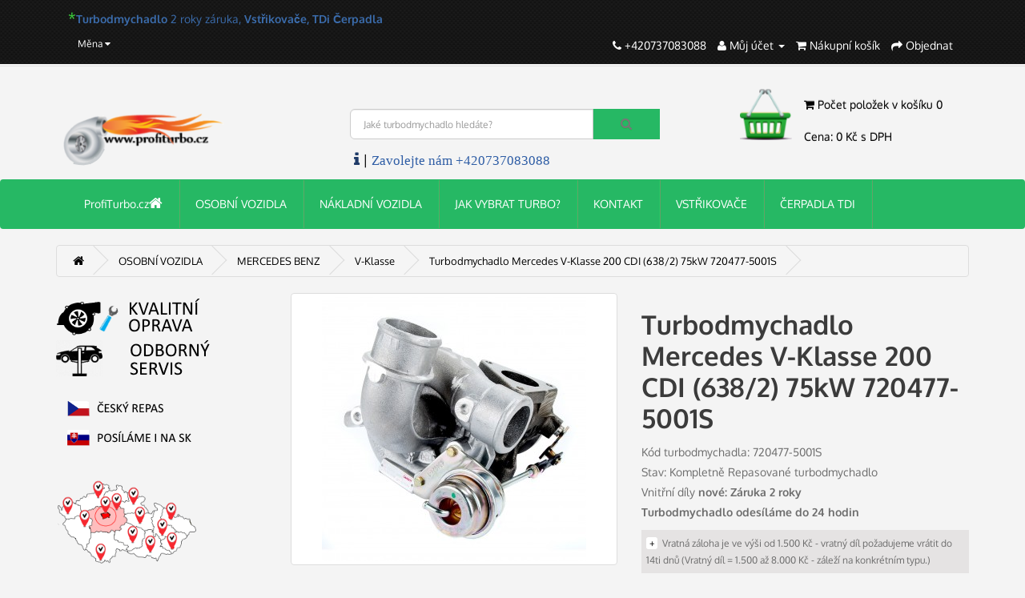

--- FILE ---
content_type: text/html; charset=utf-8
request_url: https://profiturbo.cz/Repasovane-turbodmychadlo/Mercedes-Benz/V-Klasse/Turbodmychadlo-Mercedes-V-Klasse-200-CDI-720477-5001S
body_size: 16340
content:
<!DOCTYPE html>
<!--[if IE]><![endif]-->
<!--[if IE 8 ]><html dir="ltr" lang="cs" class="ie8"><![endif]-->
<!--[if IE 9 ]><html dir="ltr" lang="cs" class="ie9"><![endif]-->
<!--[if (gt IE 9)|!(IE)]><!-->
<html dir="ltr" lang="cs">
<!--<![endif]-->
<head>
<meta charset="UTF-8" />
<meta name="viewport" content="width=device-width, initial-scale=1">
<link rel="manifest" href="/manifest.json">
<meta name="theme-color" content="#2E5DA5">
<meta name="google-site-verification" content="Wt6IiqDbpMohdPGZ63x5KGZ7r1LpR5L2zeCJJSQ3fJ4" />
<!-- Google Tag Manager -->
<script>(function(w,d,s,l,i){w[l]=w[l]||[];w[l].push({'gtm.start':
new Date().getTime(),event:'gtm.js'});var f=d.getElementsByTagName(s)[0],
j=d.createElement(s),dl=l!='dataLayer'?'&l='+l:'';j.async=true;j.src=
'https://www.googletagmanager.com/gtm.js?id='+i+dl;f.parentNode.insertBefore(j,f);
})(window,document,'script','dataLayer','GTM-KC283H');</script>
<!-- End Google Tag Manager -->
<title>Turbodmychadlo Mercedes V-Klasse 200 CDI (638/2) 720477-5001S | Turbodmychadlo</title>
<base href="https://profiturbo.cz/" />
<meta name="description" content="Turbodmychadlo Mercedes V-Klasse 200 CDI (638/2) 720477-5001S. Turbodmychadlo po celkové opravě. Obal turbodmychadla je opískován a vnitřní díly nahrazeny novým originálním dílem. " />
<meta name="keywords" content= "Turbodmychadlo Mercedes V-Klasse 200 CDI (638/2) 720477-5001S" />
<meta http-equiv="X-UA-Compatible" content="IE=edge">
<link href="https://profiturbo.cz/favicon.ico" rel="icon" />
<link href="https://profiturbo.cz/Turbodmychadlo-Mercedes-V-Klasse-200-CDI-720477-5001S" rel="canonical" />
<script src="catalog/view/javascript/jquery/jquery-2.1.1.min.js" type="text/javascript"></script>
<link href="catalog/view/javascript/bootstrap/css/bootstrap.min.css" rel="stylesheet" media="screen" />
<script src="catalog/view/javascript/bootstrap/js/bootstrap.min.js" type="text/javascript"></script>
<link href="catalog/view/javascript/font-awesome/css/font-awesome.min.css" rel="stylesheet" type="text/css" />
<link href="//fonts.googleapis.com/css?family=Open+Sans:400,400i,300,700" rel="stylesheet" type="text/css" />
<link href="catalog/view/theme/default/stylesheet/stylesheet.css" rel="stylesheet">
<link href='https://fonts.googleapis.com/css?family=Oxygen|Helvetika&subset=latin,latin-ext' rel='stylesheet' type='text/css'>
<link rel="stylesheet" href="leftbar/css/font-awesome.min.css">
<link rel="stylesheet" href="leftbar/css/style.min.css">
<link rel="apple-touch-icon" href="/apple-touch-icon.png">
<link href="catalog/view/javascript/jquery/owl-carousel/owl.carousel.css" type="text/css" rel="stylesheet" media="screen" />
<link href="catalog/view/javascript/jquery/magnific/magnific-popup.css" type="text/css" rel="stylesheet" media="screen" />
<link href="catalog/view/javascript/jquery/datetimepicker/bootstrap-datetimepicker.min.css" type="text/css" rel="stylesheet" media="screen" />
<script src="catalog/view/javascript/common.js" type="text/javascript"></script>
<script src="catalog/view/javascript/jquery/owl-carousel/owl.carousel.min.js" type="text/javascript"></script>
<script src="catalog/view/javascript/jquery/magnific/jquery.magnific-popup.min.js" type="text/javascript"></script>
<script src="catalog/view/javascript/jquery/datetimepicker/moment.js" type="text/javascript"></script>
<script src="catalog/view/javascript/jquery/datetimepicker/bootstrap-datetimepicker.min.js" type="text/javascript"></script>
<script src="https://www.google.com/recaptcha/api.js" type="text/javascript"></script>
<!-- Global site tag (gtag.js) - Google Analytics -->
<script async src="https://www.googletagmanager.com/gtag/js?id=G-7TXTJTGQ6L"></script>
<script>
  window.dataLayer = window.dataLayer || [];
  function gtag(){dataLayer.push(arguments);}
  gtag('js', new Date());

  gtag('config', 'G-7TXTJTGQ6L');
</script>

<!-- Smartsupp Live Chat script -->
<script type="text/javascript">
var _smartsupp = _smartsupp || {};
_smartsupp.key = '954136f8b75677a2d2c7936449499c608acc0bc1';
window.smartsupp||(function(d) {
  var s,c,o=smartsupp=function(){ o._.push(arguments)};o._=[];
  s=d.getElementsByTagName('script')[0];c=d.createElement('script');
  c.type='text/javascript';c.charset='utf-8';c.async=true;
  c.src='https://www.smartsuppchat.com/loader.js?';s.parentNode.insertBefore(c,s);
})(document);
</script>


</head>
<body class="product-product-1180">
<nav id="top">
		<div class="specheadwhite">
  <div class="container">
  <div class='inpruh'><span class='blink'>*</span><strong>Turbodmychadlo</strong> 2 roky záruka, <strong>Vstřikovače, TDi Čerpadla</strong></div> 
    <div class="pull-left">
<form action="https://profiturbo.cz/index.php?route=common/currency/currency" method="post" enctype="multipart/form-data" id="currency">
  <div class="btn-group">
    <button class="btn btn-link dropdown-toggle" data-toggle="dropdown">
                        <span class="hidden-xs hidden-sm hidden-md">Měna</span> <i class="fa fa-caret-down"></i></button>
    <ul class="dropdown-menu">
                  <li><button class="currency-select btn btn-link btn-block" type="button" name="CZK"> Česká koruna</button></li>
                        <li><button class="currency-select btn btn-link btn-block" type="button" name="EUR">€ Euro</button></li>
                </ul>
  </div>
  <input type="hidden" name="code" value="" />
  <input type="hidden" name="redirect" value="https://profiturbo.cz/Repasovane-turbodmychadlo/Mercedes-Benz/V-Klasse/Turbodmychadlo-Mercedes-V-Klasse-200-CDI-720477-5001S" />
</form>
</div>
        <div id="top-links" class="nav pull-right">
      <ul class="list-inline">
        <li><a href="https://profiturbo.cz/index.php?route=information/contact"><i class="fa fa-phone"></i></a> <span class="hidden-xs hidden-sm hidden-md">+420737083088</span></li>
        <li class="dropdown"><a href="https://profiturbo.cz/index.php?route=account/account" title="Můj účet" class="dropdown-toggle" data-toggle="dropdown"><i class="fa fa-user"></i> <span class="hidden-xs hidden-sm hidden-md">Můj účet</span> <span class="caret"></span></a>
          <ul class="dropdown-menu dropdown-menu-right">
                        <li><a href="https://profiturbo.cz/index.php?route=account/register">Zaregistrovat se</a></li>
            <li><a href="https://profiturbo.cz/index.php?route=account/login">Přihlásit se</a></li>
                      </ul>
        </li>
        <li><a href="https://profiturbo.cz/index.php?route=checkout/cart" title="Nákupní košík"><i class="fa fa-shopping-cart"></i> <span class="hidden-xs hidden-sm hidden-md">Nákupní košík</span></a></li>
        <li><a href="https://profiturbo.cz/index.php?route=checkout/checkout" title="Objednat"><i class="fa fa-share"></i> <span class="hidden-xs hidden-sm hidden-md">Objednat</span></a></li>
      </ul>
    </div>
  </div>
  </div>
	
            </div> 
	       
</nav>
											
<header>
  <div class="container">
    <div class="row">
      <div class="col-sm-4">
        <div id="logo">
                    <a href="https://profiturbo.cz/"><img src="https://profiturbo.cz/image/catalog/logoiturbo (1).png" title="profiturbo.cz" alt="profiturbo.cz" class="img-responsive" /></a>
                  </div>
      </div>
       <div class="col-sm-5"><div id="search" class="input-group">
  <input type="text" name="search" value="" placeholder="Jaké turbodmychadlo hledáte?" class="form-control input-lg" />
  <span class="input-group-btn">
    <button type="button" class="btn btn-default btn-lg"><i class="fa fa-search"></i></button>
  </span>
</div><div class="calltop"> <a href="tel:+420737083088"><i class="fa fa-info" style="font-size:20px;color:#1f3b68"></i> | <font face="verdana" color="#2e5da5">Zavolejte nám +420737083088</font></a></div>
      </div>
      <div class="col-sm-3"><div id="cart" class="btn-group btn-block">
  <button type="button" data-toggle="dropdown" data-loading-text="Načítám..." class="btn btn-inverse btn-block btn-lg dropdown-toggle"><i class="fa fa-shopping-cart"></i> <span id="cart-total">Počet položek v košíku 0<br><br>Cena: 0 Kč s DPH</span></button>
  <ul class="dropdown-menu pull-right">
        <li>
      <p class="text-center">Žádné turbo v košíku nemáte!</p>
    </li>
      </ul>
</div>
</div>
    </div>
  </div>
</header>

								<!--
				/**
					*Ajax advanced search starts
					*/
				-->
				<script type="text/javascript" language="javascript"><!--
					// Ajax advanced search starts
					$(document).ready(function(){
					var afaxAdvancedSearch = $('#search input[name="search"]');
						var customAutocomplete = null , allRequest = null;
						afaxAdvancedSearch.autocomplete({
							delay: 500,
							responsea : function (items){
								if(typeof this.items=='undefined'){
									this.items = new Array();
								}
								if (items.length) {
									for (i = 0; i < items.length; i++) {
										this.items[items[i]['value']] = items[i];
									}
								}
								var html='';
								if(items.length){
									$.each(items,function(key,item){
										if(item.product_id!=0){
										html += '<li data-value="' + item['value'] + '"><a href="#">';
										html += '<div class="ajaxadvance">';
										html += '<div class="image">';
											if(item.image){
											html += '<img title="'+item.name+'" src="'+item.image+'"/>';
											}
											html += '</div>';
											html += '<div class="content">';
											html += 	'<h4 class="name">'+item.label+'</h4>';
											if(item.model){
											html += 	'<div class="model">';
											html +=		'Model : '+ item.model;
											html +=		'</div>';
											}
											if(item.manufacturer){
											html += 	'<div class="manufacturer">';
											html +=		'Manufacturer : '+ item.manufacturer;
											html +=		'</div>';
											}
											if(item.price){
											html += 	'<div class="price"> Price : ';
												if (!item.special) {
											html +=			 item.price;
												} else {
											html +=			'<span class="price-old">'+ item.price +'</span> <span class="price-new">'+ item.special +'</span>';
												}
											html +=		'</div>';
											}
											if(item.stock_status){
											html += 	'<div class="stock_status">';
											html +=		'Stock status : '+ item.stock_status;
											html +=		'</div>';
											}
											if(item.quantity){
											html += 	'<div class="quantity">';
											html +=		'Quantity : '+ item.quantity;
											html +=		'</div>';
											}
											if (item.rating) {
											html +=		'<div class="ratings"> Rating :';
											for (var i = 1; i <= 5; i++) {
											if (item.rating < i) {
												html +=		'<span class="fa fa-stack"><i class="fa fa-star-o fa-stack-1x"></i></span>';
											} else {
												html +=		'<span class="fa fa-stack"><i class="fa fa-star fa-stack-1x"></i><i class="fa fa-star-o fa-stack-1x"></i></span>';
											}
											}
											html +=		'</div>';
											}
											if(item.allresults){
											html += '<div class="allresults">'+ allRequest.trim()+'</div>';
											}
											html +='</div>';
											html += '</div></a></li>'
										}
									});
								}
								
								if (html) {
									afaxAdvancedSearch.siblings('ul.dropdown-menu').show();
								} else {
									afaxAdvancedSearch.siblings('ul.dropdown-menu').hide();
								}

								$(afaxAdvancedSearch).siblings('ul.dropdown-menu').html(html);
							},
							source: function(request, response) {
							customAutocomplete = this;
							if(request.trim().length >= 1) {
								allRequest = request;
								$.ajax({
									url: 'index.php?route=common/header/ajaxLiveSearch&filter_name=' +  encodeURIComponent(request.split('')),
									dataType : 'json',
									success : function(json) {
										customAutocomplete.responsea($.map(json, function(item) {
											return {
												label: item.name,
												name: item.name1,
												value: item.product_id,
												model: item.model,
												stock_status: item.stock_status,												
												quantity: item.quantity,
												// seo friendly starts
												url: item.url,
												// seo friendly ends
												image: item.image,
												manufacturer: item.manufacturer,
												price: item.price,
												special: item.special,
												category: item.category,
												rating: item.rating,
												allresults: item.allresults,
												reviews: item.reviews,
											}
										}));
									}
								});
								}
							},
							select : function (ui){
								return false;
							},
							selecta: function(ui) {
								if(ui.value){
									//location = 'index.php?route=product/product/&product_id='+ui.value;
									location = ui.url.replace('&amp;','&');
								}else{
								$('#search input[name=\'search\']').parent().find('button').trigger('click');
								}
								return false;
							},
							focus: function(event, ui) {
								return false;
							}
						});

						afaxAdvancedSearch.siblings('ul.dropdown-menu').delegate('a', 'click', function(){
							value = $(this).parent().attr('data-value');
							if (value && customAutocomplete.items[value]) {
								customAutocomplete.selecta(customAutocomplete.items[value]);
							}else{
								customAutocomplete.selecta(0);
							}
						});
					});
					//Ajax advanced search ends
				//--></script>
				<style>
				#search .dropdown-menu {z-index: 666 !important; background: #fff; width: 100%;}
				#search .dropdown-menu h3, #search .dropdown-menu h4 {color: #444; }
				#search .dropdown-menu li:hover h3, #search .dropdown-menu li:hover h4 {color: #fff; }
				#search .dropdown-menu li:nth-child(even){background: #FFFFFF;  border: 1px solid #dbdee1;}
				#search .dropdown-menu li:nth-child(odd){background: #E4EEF7;  border: 1px solid #fff;}
				/*<!-- 26-01-2014 starts -->*/
								/** result area hover starts */
								/** result area hover ends */
				/** result area heading starts */
												/** result area heading ends */
				/** result area model starts */
												/** result area model ends */
				/** result area manufacturer starts */
												/** result area manufacturer ends */
				/** result area price starts */
												/** result area price ends */
				/** result area stockstatus starts */
												/** result area stockstatus ends */
				/** result area quantity starts */
												/** result area quantity ends */
				/** result area highlight starts */
								/** for highlight color */
				#search .dropdown-menu li a .highlight,
				#search .dropdown-menu li a .highlight
				{ color: #38b0e3; }
												/**for highlight color on hover*/
				#search .dropdown-menu li a:hover .highlight,
				#search .dropdown-menu li a:hover .highlight
				{ color: #38b0e3; }
								/** result area highlight ends */

				/*<!-- 26-01-2014 ends -->*/
				#search .dropdown-menu li, .ui-menu .ui-menu-item { margin-bottom: 10px;}
				#search .dropdown-menu a {border-radius: 0; white-space: normal; }
				#search .ajaxadvance { width: 100%; min-height: 60px; }
				#search .ajaxadvance .name { margin:0; }
				#search .ajaxadvance .image { display:inline-flex; float: left; margin-right:10px; width: 50px; }
				#search .ajaxadvance .content { display:inline-block;	max-width: 300px;}
				#search .ajaxadvance .content > div { margin-top:5px;	}
				#search .ajaxadvance .price-old {color: #ff0000; text-decoration: line-through; }

				</style>
				<!--
				/**
					*Ajax advanced search ends
					*/
				-->
							
	
           <div class="jumbotron" style="margin:0;padding:0;">		  
	       
  <nav id="menu" class="navbar">
	
            <div class="container"> 
	       
    <div class="navbar-header"><span id="category" class="visible-xs">Kategorie</span>
      <button type="button" class="btn btn-navbar navbar-toggle" data-toggle="collapse" data-target=".navbar-ex1-collapse"><i class="fa fa-bars"></i></button>
    </div>
    <div class="collapse navbar-collapse navbar-ex1-collapse">
      <ul class="nav navbar-nav">
<li><a href="/"><font color="white">ProfiTurbo.cz<i class="fa fa-home" aria-hidden="true" style="font-size:18px"></i></font></a></li>
                        	
	       <li class="dropdown"><a href="https://profiturbo.cz/Repasovane-turbodmychadlo">OSOBNÍ VOZIDLA</a>
	  
          <div class="dropdown-menu">
            <div class="dropdown-inner">
                            <ul class="list-unstyled">
                                
                    <li><a href="https://profiturbo.cz/Repasovane-turbodmychadlo/Alpina" alt="Turbo ALPINA" title="Turbodmychadla ALPINA"><img src="https://profiturbo.cz/image/cache/catalog/menuznaky/alpina-81x45.png" border="1" alt="ALPINA"><br>ALPINA</a></li>
                
                                
                    <li><a href="https://profiturbo.cz/Repasovane-turbodmychadlo/Turbo-Alfa-Romeo" alt="Turbo ALFA ROMEO" title="Turbodmychadla ALFA ROMEO"><img src="https://profiturbo.cz/image/cache/catalog/menuznaky/alfa-romeo-80x80-81x45.png" border="1" alt="ALFA ROMEO"><br>ALFA ROMEO</a></li>
                
                                
                    <li><a href="https://profiturbo.cz/Repasovane-turbodmychadlo/Audi" alt="Turbo AUDI" title="Turbodmychadla AUDI"><img src="https://profiturbo.cz/image/cache/catalog/menuznaky/audimne-81x45.png" border="1" alt="AUDI"><br>AUDI</a></li>
                
                                
                    <li><a href="https://profiturbo.cz/Repasovane-turbodmychadlo/BMW" alt="Turbo BMW" title="Turbodmychadla BMW"><img src="https://profiturbo.cz/image/cache/catalog/menuznaky/bmwcat-100x100-81x45.png" border="1" alt="BMW"><br>BMW</a></li>
                
                                
                    <li><a href="https://profiturbo.cz/Repasovane-turbodmychadlo/Chevrolet" alt="Turbo CHEVROLET" title="Turbodmychadla CHEVROLET"><img src="https://profiturbo.cz/image/cache/catalog/menuznaky/chevrolet-cat-81x45.png" border="1" alt="CHEVROLET"><br>CHEVROLET</a></li>
                
                              </ul>
                            <ul class="list-unstyled">
                                
                    <li><a href="https://profiturbo.cz/Repasovane-turbodmychadlo/Citroen" alt="Turbo CITROËN" title="Turbodmychadla CITROËN"><img src="https://profiturbo.cz/image/cache/catalog/menuznaky/CITROEN-81x45.png" border="1" alt="CITROËN"><br>CITROËN</a></li>
                
                                
                    <li><a href="https://profiturbo.cz/Repasovane-turbodmychadlo/Dacia" alt="Turbo DACIA" title="Turbodmychadla DACIA"><img src="https://profiturbo.cz/image/cache/catalog/menuznaky/daciazn-81x45.png" border="1" alt="DACIA"><br>DACIA</a></li>
                
                                
                    <li><a href="https://profiturbo.cz/Repasovane-turbodmychadlo/Fiat" alt="Turbo FIAT" title="Turbodmychadla FIAT"><img src="https://profiturbo.cz/image/cache/catalog/menuznaky/fiatzn-81x45.png" border="1" alt="FIAT"><br>FIAT</a></li>
                
                                
                    <li><a href="https://profiturbo.cz/Repasovane-turbodmychadlo/Ford" alt="Turbo FORD" title="Turbodmychadla FORD"><img src="https://profiturbo.cz/image/cache/catalog/menuznaky/fordzn-81x45.png" border="1" alt="FORD"><br>FORD</a></li>
                
                                
                    <li><a href="https://profiturbo.cz/Repasovane-turbodmychadlo/Honda" alt="Turbo HONDA" title="Turbodmychadla HONDA"><img src="https://profiturbo.cz/image/cache/catalog/menuznaky/hondaznak-81x45-81x45.png" border="1" alt="HONDA"><br>HONDA</a></li>
                
                              </ul>
                            <ul class="list-unstyled">
                                
                    <li><a href="https://profiturbo.cz/Repasovane-turbodmychadlo/Hyundai" alt="Turbo HYUNDAI" title="Turbodmychadla HYUNDAI"><img src="https://profiturbo.cz/image/cache/catalog/menuznaky/menuhyundai-81x45.png" border="1" alt="HYUNDAI"><br>HYUNDAI</a></li>
                
                                
                    <li><a href="https://profiturbo.cz/Repasovane-turbodmychadlo/Jeep" alt="Turbo JEEP" title="Turbodmychadla JEEP"><img src="https://profiturbo.cz/image/cache/catalog/menuznaky/jeepznak-81x45-81x45.png" border="1" alt="JEEP"><br>JEEP</a></li>
                
                                
                    <li><a href="https://profiturbo.cz/Repasovane-turbodmychadlo/Kia" alt="Turbo KIA" title="Turbodmychadla KIA"><img src="https://profiturbo.cz/image/cache/catalog/menuznaky/kiaznak-81x45-81x45.png" border="1" alt="KIA"><br>KIA</a></li>
                
                                
                    <li><a href="https://profiturbo.cz/Repasovane-turbodmychadlo/Lancia" alt="Turbo LANCIA" title="Turbodmychadla LANCIA"><img src="https://profiturbo.cz/image/cache/catalog/menuznaky/lancialogo-81x45-81x45.png" border="1" alt="LANCIA"><br>LANCIA</a></li>
                
                                
                    <li><a href="https://profiturbo.cz/Repasovane-turbodmychadlo/Land-Rover" alt="Turbo LAND ROVER" title="Turbodmychadla LAND ROVER"><img src="https://profiturbo.cz/image/cache/catalog/znaky/land-rovermenu-81x45-81x45.png" border="1" alt="LAND ROVER"><br>LAND ROVER</a></li>
                
                              </ul>
                            <ul class="list-unstyled">
                                
                    <li><a href="https://profiturbo.cz/Repasovane-turbodmychadlo/Mazda" alt="Turbo MAZDA" title="Turbodmychadla MAZDA"><img src="https://profiturbo.cz/image/cache/catalog/menuznaky/mazdazn-81x45.png" border="1" alt="MAZDA"><br>MAZDA</a></li>
                
                                
                    <li><a href="https://profiturbo.cz/Repasovane-turbodmychadlo/Mercedes-Benz" alt="Turbo MERCEDES BENZ" title="Turbodmychadla MERCEDES BENZ"><img src="https://profiturbo.cz/image/cache/catalog/menuznaky/MERBENIMGG-81x45.png" border="1" alt="MERCEDES BENZ"><br>MERCEDES BENZ</a></li>
                
                                
                    <li><a href="https://profiturbo.cz/Repasovane-turbodmychadlo/Mitsubishi" alt="Turbo MITSUBISHI" title="Turbodmychadla MITSUBISHI"><img src="https://profiturbo.cz/image/cache/catalog/menuznaky/Mitsubishi-81x45-81x45.png" border="1" alt="MITSUBISHI"><br>MITSUBISHI</a></li>
                
                                
                    <li><a href="https://profiturbo.cz/Repasovane-turbodmychadlo/Nissan" alt="Turbo NISSAN" title="Turbodmychadla NISSAN"><img src="https://profiturbo.cz/image/cache/catalog/menuznaky/nissanznak-81x45-81x45.png" border="1" alt="NISSAN"><br>NISSAN</a></li>
                
                                
                    <li><a href="https://profiturbo.cz/Repasovane-turbodmychadlo/Opel" alt="Turbo OPEL" title="Turbodmychadla OPEL"><img src="https://profiturbo.cz/image/cache/catalog/menuznaky/opelzn-100x100-81x45.png" border="1" alt="OPEL"><br>OPEL</a></li>
                
                              </ul>
                            <ul class="list-unstyled">
                                
                    <li><a href="https://profiturbo.cz/Repasovane-turbodmychadlo/Peugeot" alt="Turbo PEUGEOT" title="Turbodmychadla PEUGEOT"><img src="https://profiturbo.cz/image/cache/catalog/menuznaky/peugeotzn-81x45.png" border="1" alt="PEUGEOT"><br>PEUGEOT</a></li>
                
                                
                    <li><a href="https://profiturbo.cz/Repasovane-turbodmychadlo/Renault" alt="Turbo RENAULT" title="Turbodmychadla RENAULT"><img src="https://profiturbo.cz/image/cache/catalog/menuznaky/renaultzn-81x45.png" border="1" alt="RENAULT"><br>RENAULT</a></li>
                
                                
                    <li><a href="https://profiturbo.cz/Repasovane-turbodmychadlo/Saab" alt="Turbo SAAB" title="Turbodmychadla SAAB"><img src="https://profiturbo.cz/image/cache/catalog/menuznaky/Saab_logo-81x45-81x45.png" border="1" alt="SAAB"><br>SAAB</a></li>
                
                                
                    <li><a href="https://profiturbo.cz/Repasovane-turbodmychadlo/Seat" alt="Turbo SEAT" title="Turbodmychadla SEAT"><img src="https://profiturbo.cz/image/cache/catalog/menuznaky/seatzn-81x45.png" border="1" alt="SEAT"><br>SEAT</a></li>
                
                                
                    <li><a href="https://profiturbo.cz/Repasovane-turbodmychadlo/Skoda" alt="Turbo ŠKODA" title="Turbodmychadla ŠKODA"><img src="https://profiturbo.cz/image/cache/catalog/menuznaky/skoda-znak-81x45.png" border="1" alt="ŠKODA"><br>ŠKODA</a></li>
                
                              </ul>
                            <ul class="list-unstyled">
                                
                    <li><a href="https://profiturbo.cz/Repasovane-turbodmychadlo/Smart" alt="Turbo SMART" title="Turbodmychadla SMART"><img src="https://profiturbo.cz/image/cache/catalog/menuznaky/smarttzn-81x45.png" border="1" alt="SMART"><br>SMART</a></li>
                
                                
                    <li><a href="https://profiturbo.cz/Repasovane-turbodmychadlo/Subaru" alt="Turbo SUBARU" title="Turbodmychadla SUBARU"><img src="https://profiturbo.cz/image/cache/catalog/menuznaky/subaru-81x45-81x45.png" border="1" alt="SUBARU"><br>SUBARU</a></li>
                
                                
                    <li><a href="https://profiturbo.cz/Repasovane-turbodmychadlo/Suzuki" alt="Turbo SUZUKI" title="Turbodmychadla SUZUKI"><img src="https://profiturbo.cz/image/cache/catalog/menuznaky/suzuki-81x45.png" border="1" alt="SUZUKI"><br>SUZUKI</a></li>
                
                                
                    <li><a href="https://profiturbo.cz/Repasovane-turbodmychadlo/Toyota" alt="Turbo TOYOTA" title="Turbodmychadla TOYOTA"><img src="https://profiturbo.cz/image/cache/catalog/menuznaky/toyotaznak-81x45-81x45.png" border="1" alt="TOYOTA"><br>TOYOTA</a></li>
                
                                
                    <li><a href="https://profiturbo.cz/Repasovane-turbodmychadlo/Volkswagen" alt="Turbo VOLKSWAGEN" title="Turbodmychadla VOLKSWAGEN"><img src="https://profiturbo.cz/image/cache/catalog/menuznaky/VWIMGG-100x100-81x45.png" border="1" alt="VOLKSWAGEN"><br>VOLKSWAGEN</a></li>
                
                              </ul>
                            <ul class="list-unstyled">
                                
                    <li><a href="https://profiturbo.cz/Repasovane-turbodmychadlo/Volvo" alt="Turbo VOLVO" title="Turbodmychadla VOLVO"><img src="https://profiturbo.cz/image/cache/catalog/menuznaky/volvozn-81x45.png" border="1" alt="VOLVO"><br>VOLVO</a></li>
                
                              </ul>
                          </div>
            <a href="https://profiturbo.cz/Repasovane-turbodmychadlo" class="see-all">Zobrazit vše OSOBNÍ VOZIDLA</a> </div>
        </li>
                                	
	       <li class="dropdown"><a href="https://profiturbo.cz/Turbodmychadla-nakladni-vozidla-LKW">NÁKLADNÍ VOZIDLA</a>
	  
          <div class="dropdown-menu">
            <div class="dropdown-inner">
                            <ul class="list-unstyled">
                                
                    <li><a href="https://profiturbo.cz/Turbodmychadla-nakladni-vozidla-LKW/LKW" alt="Turbo Mercedes-LKW" title="Turbodmychadla Mercedes-LKW"><img src="https://profiturbo.cz/image/cache/catalog/menuznaky/MERBENIMGG-81x45.png" border="1" alt="Mercedes-LKW"><br>Mercedes-LKW</a></li>
                
                              </ul>
                          </div>
            <a href="https://profiturbo.cz/Turbodmychadla-nakladni-vozidla-LKW" class="see-all">Zobrazit vše NÁKLADNÍ VOZIDLA</a> </div>
        </li>
                                
                                <li><a href="https://profiturbo.cz/Jak-vybrat-spravné-turbo">JAK VYBRAT TURBO?</a></li>
                 
            
                                
                                <li><a href="https://profiturbo.cz/index.php?route=information/contact">KONTAKT</a></li>
                 
            
                                
                                <li><a href="https://repase-vstriku.cz" target="_blank">VSTŘIKOVAČE</a></li>
                 
            
                                
                                <li><a href="https://proficerpadlo.cz" target="_blank">ČERPADLA TDI</a></li>
                 
            
                      </ul>
    </div>
	
            </div> 
	       
  </nav>
</div>
<div class="container">
    <ul class="breadcrumb" itemscope itemtype="https://schema.org/BreadcrumbList">
        		                   		                                             <li itemprop="itemListElement" itemscope itemtype="https://schema.org/ListItem">
                                  	<a itemprop="item" href="https://profiturbo.cz/"> <span itemprop="name"><i class="fa fa-home"></i></span></a>                              	
						            <meta itemprop="position" content="1" />
                                  </li>
                                                             <li itemprop="itemListElement" itemscope itemtype="https://schema.org/ListItem">
                                  	<a itemprop="item" href="https://profiturbo.cz/Repasovane-turbodmychadlo"> <span itemprop="name">OSOBNÍ VOZIDLA</span></a>                              	
						            <meta itemprop="position" content="2" />
                                  </li>
                                                             <li itemprop="itemListElement" itemscope itemtype="https://schema.org/ListItem">
                                  	<a itemprop="item" href="https://profiturbo.cz/Repasovane-turbodmychadlo/Mercedes-Benz"> <span itemprop="name">MERCEDES BENZ</span></a>                              	
						            <meta itemprop="position" content="3" />
                                  </li>
                                                             <li itemprop="itemListElement" itemscope itemtype="https://schema.org/ListItem">
                                  	<a itemprop="item" href="https://profiturbo.cz/Repasovane-turbodmychadlo/Mercedes-Benz/V-Klasse"> <span itemprop="name">V-Klasse</span></a>                              	
						            <meta itemprop="position" content="4" />
                                  </li>
                                                             <li itemprop="itemListElement" itemscope itemtype="https://schema.org/ListItem">
                                  	<a itemprop="item" href="https://profiturbo.cz/Repasovane-turbodmychadlo/Mercedes-Benz/V-Klasse/Turbodmychadlo-Mercedes-V-Klasse-200-CDI-720477-5001S"> <span itemprop="name">Turbodmychadlo Mercedes V-Klasse 200 CDI (638/2) 75kW 720477-5001S</span></a>                              	
						            <meta itemprop="position" content="5" />
                                  </li>
                           						  </ul>
  <div class="row"><column id="column-left" class="col-sm-3 hidden-xs">
    <div>
    <p><img src="https://profiturbo.cz/image/catalog/kvopr.png" title="Kvalitní oprava turbodmychadla" alt="Kvalitní oprava turbodmychadla"><br><img src="https://profiturbo.cz/image/catalog/kvserv.png" title="Důležité je při montáži postupovat velmi profesionálně a dodržovat předepsaný postup." alt="Důležité informace k montáži turbodmychadla"></p><p>&nbsp;&nbsp;<img src="https://profiturbo.cz/image/catalog/vlcesk.png" title="Náš Repas turba je kvalitní práce odvedená v České republice" alt="Náš Repas turba je kvalitní práce odvedená v České republice"></p><p><br><img src="https://profiturbo.cz/image/catalog/mapacrpoint.png" title="Turbodmychadlo Vám doručíme po celé ČR" alt="Mapa ČR Zaslání turbodmychadla"><br></p></div>
    <div>
    <h3 style="margin-top: 20px; margin-bottom: 10px; font-size: 18px;"><span style="color: rgb(0, 0, 0); font-family: Tahoma;">Turbo repas</span></h3>
<p>Provádíme <strong>repas turbodmychadel</strong> již od roku 2011. Při <strong>repasu</strong> <strong>turba</strong> používáme výhradně originální turbo díly od výrobců Garrett, KKK, Mellet, IHI. V případě požadavku <strong>oprav turbín</strong> pro nákladní vozy a těžkou techniku je také vždy použit <strong>originální náhradní turbo díl</strong>.</p>
<p><strong>Turbo repas</strong> od ProfiTurbo je vždy kvalitní a precizní <strong>generální oprava turbodmychadla.</strong> Repasovaná turba máme skladem pro možnost výměnného způsobu za vaše poškozené <strong>turbodmychadlo</strong>.</p></div>
  </column>
            <div itemscope itemtype="https://schema.org/Product">
    <div id="content" class="col-sm-9">      <div class="row">
                                <div class="col-sm-6">
                    <ul class="thumbnails">
                        <li><a class="thumbnail" href="https://profiturbo.cz/image/cache/catalog/720477-5001S1238/s-l1600 (1)-750x750.jpg" title="Turbodmychadlo Mercedes V-Klasse 200 CDI (638/2) 75kW 720477-5001S"><img itemprop="image" src="https://profiturbo.cz/image/cache/catalog/720477-5001S1238/s-l1600 (1)-330x330.jpg" title="Turbodmychadlo Mercedes V-Klasse 200 CDI (638/2) 75kW 720477-5001S" alt="Turbodmychadlo Mercedes V-Klasse 200 CDI (638/2) 75kW 720477-5001S" /></a></li>
                                  </ul>
                    <ul class="nav nav-tabs">
            <li class="active"><a href="#tab-description" data-toggle="tab">Popis</a></li>
                                    <li><a href="#tab-review" data-toggle="tab">Hodnocení</a></li>
                      </ul>
          <div class="tab-content">
            <div class="tab-pane active" itemprop="description" id="tab-description"><div class="row" style="font-size: 15px; line-height: 22.5px;"><div class="col-xs-12" style="width: 709px;">Mercedes V-Klasse 200 CDI (638/2)</div></div><div class="row" style="font-size: 15px; line-height: 22.5px;"><div class="col-xs-12" style="width: 709px;">Motor: OM611.980<br>Obsah: 2151 ccm<br>Výkon: 75 kW<br>Výroba: od 1999</div></div><table class="table table-bordered"><tbody><tr><td><strong style="font-size: 15px; line-height: 22.5px; color: rgb(61, 120, 216);">Číslo turba</strong><ol style="margin-bottom: 10px; font-size: 15px; line-height: 22.5px; list-style: square;"><li><span itemprop="productID" content="sku:720477-5001S">720477-5001S</span></li><li><span itemprop="productID" content="sku:720477-0001">720477-0001</span></li><li><span itemprop="productID" content="sku:715383-0001">715383-0001</span></li><li><span itemprop="productID" content="sku:704059-0001">704059-0001</span></li></ol></td><td><strong style="font-size: 15px; line-height: 22.5px; color: rgb(61, 120, 216);">Katalogové číslo</strong><ol style="margin-bottom: 10px; font-size: 15px; line-height: 22.5px; list-style: square;"><li><span itemprop="productID" content="sku:6110961399">6110961399</span></li><li><span itemprop="productID" content="sku:6110961199">6110961199</span></li><li><span itemprop="productID" content="sku:6110960299">6110960299</span></li></ol></td></tr></tbody></table><p><br></p></div>
                                    <div class="tab-pane" id="tab-review">
              <form class="form-horizontal" id="form-review">
                <div id="review"></div>
                <h2>Napsat recenzi</h2>
                                Prosím <a href="https://profiturbo.cz/index.php?route=account/login">přihlaste se</a> nebo <a href="https://profiturbo.cz/index.php?route=account/register">se registrujte</a> pro napsání recenze                              </form>
            </div>
                      </div>
        </div>
                                <div class="col-sm-6">
          
           <h1 itemprop="name">Turbodmychadlo Mercedes V-Klasse 200 CDI (638/2) 75kW 720477-5001S</h1>
        		        <span itemprop="brand" style="display:none;"> </span>
                        <div itemprop="offers" itemscope itemtype="https://schema.org/Offer">  
          <ul class="list-unstyled">
                        <li>Kód turbodmychadla: 720477-5001S</li>
             <link itemprop="availability" href="https://schema.org/InStock" >
            <li>Stav: Kompletně Repasované turbodmychadlo<br>Vnitřní díly <b>nové: Záruka 2 roky</b> <br><b>Turbodmychadlo <b>odesíláme do 24 hodin</b></b></li>
          </ul>
		  <style>
/* Přepínání */
input.rozbalovac {display: none;}
input[type=checkbox]:checked + .rozbalovaci .obsah {display: block}
.rozbalovaci > .obsah {display: none}

/* Styl přepínátka */
.rozbalovaci > label {
  display: block; cursor: pointer; background: #E5E3E3; color: #0; padding: .5em
}
input[type=checkbox]:checked + .rozbalovaci label {background: #C0C0C0;}

.rozbalovaci > label:before {
  content: "+"; background: #fff; color: #000; padding: 0 .3em; margin-right: .5em; border-radius: 3px
}
input[type=checkbox]:checked + .rozbalovaci label:before {content: "−"}

/* Nepodstatný styl „obsahu“ */
.rozbalovaci > .obsah {background: #E5E3E3; padding: 1em}
</style>

<input type="checkbox" class="rozbalovac" id="box1">
<div class="rozbalovaci">
  <label for="box1">Vratná záloha je ve výši od 1.500 Kč - vratný díl požadujeme vrátit do 14ti dnů (Vratný díl = 1.500 až 8.000 Kč - záleží na konkrétním typu.)</label>
  <div class="obsah">
    <p>Vratná záloha na vaše staré turbodmychadlo 1.500 Kč - 6.000 Kč bude přičtena k ceně objednaného turbodmychadla. Jakmile turbodmychadlo obdržíte, máte 14 dnů na vrácení vašeho poškozeného dílu. Po jeho kontrole vám bude vrácena záloha v plné výši (nebude-li poškozen obal turbodmychadla). Adresa pro zaslání + přesné instrukce budou uvedeny na faktuře. V případě opravy vašeho turbodmychadla není vratná záloha účtována.</p>
  <p><a href="https://profiturbo.cz/Jak-vybrat-spravn%C3%A9-turbo" alt="Nápověda k identifikaci turba" title="Důležité informace pro identifikaci"> >> Číst více o identifikaci turbodmychadla</a></p>
  </div>
</div>
  </ul>
  <input type="checkbox" class="rozbalovac" id="box2">
<div class="rozbalovaci">
  <label for="box2">
  <b><font color='#1cc765'>Předpokládaný termín doručení 23.01.26 </font></b> 
  </label>
  <div class="obsah">
 
    <p><img src="./imgshipp/CP.png" alt="Česká pošta zdarma"><img src="./imgshipp/DPD.png" alt="DPD zdarma"><img src="./imgshipp/PPL.png" alt="PPL zdarma"></p> 
  </div>
</div>
                  		           <span itemprop="priceCurrency" style="display:none;">CZK</span>
						    <ul class="list-unstyled">
						      						       <li> 
						         <span itemprop="price" style="display:none;"> 7.800</span>
						          <h2>7.800 Kč s DPH</h2>
						       </li>
						                              <li>6.446 Kč bez DPH </li>
                                              </ul>
</div>
                    <div id="product">
                                    <div class="form-group">
              <label class="control-label" for="input-quantity">Množství</label>
<div class="input-group number-spinner">
			      <span class="input-group-btn">
					<button class="btn btn-default" data-dir="dwn"><i class="fa fa-minus"></i></button>
			      </span>
				<input type="text" name="quantity" value="1" id="input-quantity" class="form-control text-center" />
				  <span class="input-group-btn">
					<button class="btn btn-default" data-dir="up"><i class="fa fa-plus"></i></button>
				  </span>
			    </div>
              
              <input type="hidden" name="product_id" value="1180" />
              <br />
              <button type="button" id="button-cart" data-loading-text="Načítám..." class="btn btn-primary btn-lg btn-block">Přidat do košíku</button>

			<button type="button" id="btn" data-toggle="modal" data-target="#aaqModal" class="btn btn-primary btn-lg btn-block">Položit dotaz</button>
			
            
            </div>
                      </div>
                    <div class="rating">

                                 <div  itemprop="aggregateRating" itemscope itemtype="https://schema.org/AggregateRating">
        		        <span style="display:none;" itemprop="ratingValue">5</span>
        	            <span style="display:none;" itemprop="bestRating">5</span>
        			    <span style="display:none;" itemprop="worstRating">1</span>
                        <span style="display:none;" itemprop="reviewCount">7</span>
                    </div>
                                
            <p>
                                          <span class="fa fa-stack"><i class="fa fa-star fa-stack-1x"></i><i class="fa fa-star-o fa-stack-1x"></i></span>
                                                        <span class="fa fa-stack"><i class="fa fa-star fa-stack-1x"></i><i class="fa fa-star-o fa-stack-1x"></i></span>
                                                        <span class="fa fa-stack"><i class="fa fa-star fa-stack-1x"></i><i class="fa fa-star-o fa-stack-1x"></i></span>
                                                        <span class="fa fa-stack"><i class="fa fa-star fa-stack-1x"></i><i class="fa fa-star-o fa-stack-1x"></i></span>
                                                        <span class="fa fa-stack"><i class="fa fa-star fa-stack-1x"></i><i class="fa fa-star-o fa-stack-1x"></i></span>
                                          <a href="http://www.italians.shoes" onclick="$('a[href=\'#tab-review\']').trigger('click'); return false;">7 recenzí</a> / <a href="http://www.italians.shoes" onclick="$('a[href=\'#tab-review\']').trigger('click'); return false;">Napsat recenzi</a></p>
            <hr>
           
          </div>
                  </div>
      </div>

 <h2>Turbodmychadlo 720477-5001S</h2>
      <p class="key-text">Kvalitní <strong> Turbodmychadlo Mercedes V-Klasse 200 CDI (638/2) 75kW 720477-5001S</strong>. Od nás dostanete velmi kvalitní <strong>turbodmychadlo s označením 720477-5001S</strong>. Používáme výhradně <strong>velmi kvalitní náhradní díly pro repase turba</strong>. Turbodmychadlo od nás je kompletně otestovánoa je připraveno k montáži na motor.</p>
 <h3>Repas turbo 720477-5001S</h3>
      <p class="key-text">Nabízíme také <strong>repase turba</strong> vašeho.
	  <h4>Ekonomická výhoda repase turbodmychadla</h4>
<p>Na <strong>repasi turba</strong> poskytujeme záruku 2 roky. Dopravu tam i zpět máte zdarma. Tato nabídka platí pouze v případě, že máme turbo skladem ihned k odeslání. Pokud turbodmychadlo skladem nemáme, tak nabízíme náhradní variantu v podobě repase a nebo z našeho druhého centrálního skladu za jiných dostupnostních podmínek.</p>
                  <p>Záměny turbodmychadla:                        <a href="https://profiturbo.cz/index.php?route=product/search&amp;tag=Turbodmychadlo Mercedes V-Klasse 200 CDI (638/2) 720477-5001S">Turbodmychadlo Mercedes V-Klasse 200 CDI (638/2) 720477-5001S</a>
                      </p>
            <div id="slideshow0" class="owl-carousel" style="opacity: 1;">
    <div class="item">
        <a href="https://profiturbo.cz/Repasovane-turbodmychadlo"><img src="https://profiturbo.cz/image/cache/catalog/slide1-1370x565-1370x565.jpg" alt="Nová a repasovaná turbodmychadla" class="img-responsive" /></a>
    	<div id="slider-caption">
                                <h2>Nová a repasovaná turbodmychadla</h2>
                            </div>
  </div>
    <div class="item">
        <a href="https://profiturbo.cz/vyvazeni-turba-g3miniflow"><img src="https://profiturbo.cz/image/cache/catalog/aaSlider/slide2-1370x565.jpg" alt="Nastavíme na výrobní hodnoty, otestujeme, kalibrujeme" class="img-responsive" /></a>
    	<div id="slider-caption">
                                <h2>Nastavíme na výrobní hodnoty, otestujeme, kalibrujeme</h2>
                            </div>
  </div>
    <div class="item">
        <a href="https://profiturbo.cz/vratny-dil-turba"><img src="https://profiturbo.cz/image/cache/catalog/aaSlider/slide4-1370x565.jpg" alt="Většinu turbodmychadel máme již po repase skladem" class="img-responsive" /></a>
    	<div id="slider-caption">
                                <h2>Většinu turbodmychadel máme již po repase skladem</h2>
                            </div>
  </div>
    <div class="item">
        <a href="https://profiturbo.cz/Informace-o-turbodmychadlech-A-Z/POSTUP-REPASE-TURBODMYCHADLA"><img src="https://profiturbo.cz/image/cache/catalog/aaSlider/slide3-1370x565.jpg" alt="Turbo od nás dostanete připraveno k montáži na motor. " class="img-responsive" /></a>
    	<div id="slider-caption">
                                <h2>Turbo od nás dostanete připraveno k montáži na motor. </h2>
                            </div>
  </div>
    <div class="item">
        <a href="https://profiturbo.cz/about_us"><img src="https://profiturbo.cz/image/cache/catalog/slide5-1370x565-1370x565.jpg" alt="Vrátíme výkon Vašemu motoru!" class="img-responsive" /></a>
    	<div id="slider-caption">
                                <h2>Vrátíme výkon Vašemu motoru!</h2>
                            </div>
  </div>
  </div>
<script type="text/javascript"><!--
$('#slideshow0').owlCarousel({
	items: 6,
	autoPlay: 8000,
	singleItem: true,
	navigation: true,
	navigationText: ['<i class="fa fa-chevron-left fa-5x"></i>', '<i class="fa fa-chevron-right fa-5x"></i>'],
	pagination: true
});
--></script><div>
    <main class="o-main">  <div class="o-container">    <div class="o-section">      <div id="tabs" class="c-tabs">       <div class="c-tabs-nav">          <a href="#" class="c-tabs-nav__link is-active">         <i class="fa fa-exchange" aria-hidden="true"></i>            <span>Prodej</span>          </a>          <a href="#" class="c-tabs-nav__link">       <i class="fa fa-wrench" aria-hidden="true"></i>            <span>Repase a servis</span>          </a>          <a href="#" class="c-tabs-nav__link">          <i class="fa fa-arrows-h" aria-hidden="true"></i>            <span>Záruka</span>          </a>          <a href="#" class="c-tabs-nav__link">       <i class="fa fa-question" aria-hidden="true"></i>            <span>Nová turba</span>          </a>          <a href="#" class="c-tabs-nav__link">         <i class="fa fa-phone" aria-hidden="true"></i>            <span>Kontakt</span>          </a>        </div>

        <div class="c-tab is-active">          <div class="c-tab__content"><h2>Prodej turbodmychadel</h2>

<p>Chcete-li <strong>koupit turbodmychadlo</strong> nebo opravit již své dosluhující, jste zde správně. Zabýváme se prodejem nových a repasovaných turbodmychadel na běžné i méně běžné osobní, nákladní a speciální vozidla, zemědělskou techniku, lodě a další speciální motorové stroje a zařízení. V nabídce máme mechanická, elektrická i hybridní turbodmychadla. Dále nabízíme tzv. <span style="text-decoration: underline;"><a href="https://profiturbo.cz/Skoda-Octavia-BKC-BXE-TUNING-TURBO" target="_blank" rel="noopener">tuning turbodmychadla</a></span>, kde je již optimalizován průběh plnění tak, aby bylo dosaženo vyššího výkonu motoru bez nutnosti zásahu do řídící jednotky motoru.</p>

<p><a href="https://profiturbo.cz/vratny-dil-turba" target="_blank" rel="noopener">Při koupi již repasovaného turbodmychadla z našeho skladu nezapomeňte, že vám k ceně položky uvedené zde na stránkách bude připočtena <span style="text-decoration: underline;">vratná kauce, jako záloha za vratný díl</span>.</a></p>

<p style="text-align: left;"><strong>Český repas</strong> turbodmychadel s plnou <strong>zárukou 24 měsíců.</strong></p>

<p>&nbsp;</p>

<p>Nemůžete-li nalézt to, co právě hledáte, neváhejte se na nás obrátit s dotazem na:</p>

<p>email: <span style="text-decoration: underline;"><a href="mailto:info@profirepas.cz" target="_blank" rel="noopener">info@profirepas.cz</a>&nbsp;</span></p>

<p>případně <strong>mezi 8:00 - 16:00</strong> hod nám volejte:&nbsp;<a href="tel:+420737083088" target="_blank" rel="noopener">+420737083088</a>&nbsp;</p>

</div>

</div>

<div class="c-tab"><div class="c-tab__content"><h3>Repas turbodmychadla</h3>

<p>Objednání repase turbodmychadla probíhá ve čtyřech krocích:</p>

<p><strong>1. Vyberete</strong> u nás na webu turbodmychadlo a vložte do košíku (<span style="text-decoration: underline;"><a href="https://profiturbo.cz/Jak-vybrat-spravn%C3%A9-turbo" target="_blank" rel="noopener">číslo turbodmychadla ze štítku</a></span>).</p>

<p><strong>2.</strong> Vyberete, zda-li chtete repasovat své turbodmychadlo nebo chcete výměnným způsobem vyměnit za již opravený kus se zárukou z našeho skladu (je-li dostupný).&nbsp;</p>

<p><strong>3. Vyplníte fakturační údaje</strong> a přidejte komentář k vaší objednávce, zde nám v případě volby "Repas mého turbodmychadla" napište možný termín vyzvednutí naším kurýrem (kdy si turbodmychadlo můžeme vyzvednout).</p>

<p><strong>4. Odešlete objednávku</strong></p>

<p>Nyní je prostor pro nás, v případě volby "<strong>Výměna za repasovaný kus</strong>"&nbsp;ověříme, zda-li toto turbodmychadlo máme skladem již opravené, abychom vám ho zaslali. Pokud je skladem, většinu zásilek odesíláme v pracovní dny do 24 hodin od zpracování objednávky na vámi zvolenou adresu.</p>

<p>Pokud skladem není, budeme vás kontaktovat s nabídkou svozu a provedení repase vašeho turbodmychadla v co nejkratším čase.&nbsp;</p>

<p>V případě volby "<strong>Repas mého turbodmychadla</strong>" objednáme svoz kurýrem na vámi udanou adresu, tento svoz zpravidla přijede do 24 hodin od přijetí objednávky a řidič vás bude předem informovat o čase převzetí (čas vyzvednutí nejsme schopni ovlivnit a je potřeba vykomunikovat s řidičem).</p>

<p>&nbsp;</p>

<p>Informace o vratném dílu naleznete jako přílohu u turbodmychadla, není-li součástí, naleznete potřebné informace v odkazu níže.<br><span style="text-decoration: underline;"><a href="https://profiturbo.cz/vratny-dil-turba" target="">Další informace o vratném dílu <strong>turbodmychadla</strong> čtěte zde.</a></span></p>

</div>

</div>

                                <div class="c-tab">          <div class="c-tab__content">            <h3>Záruka a záruční podmínky na turbodmychadla</h3>

<br><p>Záruka na nové turbodmychadlo je standardně 24 měsíců od data převzetí.</p>

<p>Díky nejmodernějšímu přístrojovému vybavení a velmi kvalitním použitým dílům jsme schopni při kompletním repasu dosáhnout rovnocených parametrů i životnosti jako má nové turbodmychadlo a záruku tedy poskytujeme ve stejné délce 24 měsíců.</p>

<p>Na částečné opravy, seřízení a kalibrace se vztahuje záruka 6 měsíců.</p>

<p>U některých turbodmychadel máme součástí záruční list, tam kde není, postačuje pro uplatnění záruky faktura.</p>

<p>Záruka se vztahuje výhradně na závady vzniklé průkazně v době záruční lhůty, způsobené vadou materiálu případně vadou při námi provedeném servisu. Záruční doba začíná běžet dnem převzetí turbodmychadla.</p>

<br><p>&nbsp;<strong>ZÁRUKA SE NEVZTAHUJE NA TYTO PŘÍPADY:</strong></p>

<p>1. Není-li turbodmychadlo montováno odborným servisem dle odborného postupu, každý výrobce vozu a každá motorizace má svůj specifický postup a jednotlivé kroky, které je nutné dodržet pro bezproblémový chod nového turbodmychadla. Od servisu, který provedl odbornou montáž doporučujeme vyžádat: DOKUMENT O POSTUPU PROVEDENÝCH ÚKONŮ.</p>

<p><b>2. Opotřebení nadlimitním používáním nebo poškozením</b> výrobku (vč. poškození způsobeného při neodborné montáži, nesprávným uvedením do provozu, apod.) včetně poškození v důsledku nesprávného mazání turbodmychadla (porucha v mazací soustavě či nesprávná specifikace motorového oleje).</p>

<p><b>3. Poškození výrobku</b> jeho znečištěním, nahodilou či živelnou událostí nebo v důsledku přírodních či vnějších jevů jako je např. bouřka, požár, voda, nadměrné teplo.</p>

<p><b>4. Mechanické poškození</b> výrobku (např. pádem nebo poškození vzniklé přepravou).</p>

<p>5. Součástí záruky není bezplatná běžná údržba (čištění, seřizování.)</p>

<p><b>6.</b> Poškození, <b>nepovolené konstrukční změny (včetně chiptuningu)</b>, neodborný zásah úpravy nebo jiné zásahy do výrobku provedené neoprávněnou osobou či servisem.</p>

<p><br></p>

                     </div>

        </div>

     <div class="c-tab"><div class="c-tab__content"><h3>Nová turbodmychadla</h3>

V nabídce máme nová turbodmychadla</div>



</div>

           <div class="c-tab">          <div class="c-tab__content">            Kontaktní a fakturační údaje<p><br>  <strong>ProfiRepas s.r.o.</strong><br>Braunerova 563/7<br> Praha Libeň 180 00<br>IČO: 06816932<br><br>V čase 8:00 - 16:00 volejte na: <a href="tel:+420737083088" target="_blank" rel="noopener">+420737083088</a><br>Kdykoli pište na e-mail: <a href="mailto:info@profirepas.cz" target="_blank" rel="noopener">info@profirepas.cz</a><br><br>Provozní doba<br>Pondělí - Pátek: 8:00 - 16:00 hod</p>

</div>

</div>

                              </div>

    </div>

    <div class="o-section">      <div id="github-icons"></div>

    </div>

  </div>

</main><script src="https://profiturbo.cz/leftbar/js/src/tabs.js"></script><script>  var myTabs = tabs({    el: '#tabs',    tabNavigationLinks: '.c-tabs-nav__link',    tabContentContainers: '.c-tab'  });  myTabs.init();</script></div>
</div>
</div>
    </div>
</div>

            <div class="modal fade" id="aaqModal" tabindex="-1" role="dialog" aria-labelledby="aaqModal" aria-hidden="true">
        <div class="modal-dialog modal-lg">
          <form action="https://profiturbo.cz/index.php?route=product/product/aaq_send" method="post" id="aaqform" enctype="multipart/form-data" name="form-aaq" id="form-aaq" class="form-horizontal">
            <div class="modal-content">
              <div class="modal-header" style="background:#515151;color:#fff;">
                <button type="button" class="close" data-dismiss="modal" aria-hidden="true">&times;</button>
                <h4 class="modal-title" id="aaqModalLabel" style="font-weight:bold;color:#fff;">Dotaz na: Turbodmychadlo Mercedes V-Klasse 200 CDI (638/2) 75kW 720477-5001S</h4>
              </div>
            <div id="aaq" style="margin-top:10px">  
            <div class="dummy"></div>
                <div class="col-sm-3"><img src="https://profiturbo.cz/image/cache/catalog/720477-5001S1238/s-l1600 (1)-330x330.jpg" /></div>
                <div class="col-sm-9">
            <div class="form-group required">
                <label class="col-sm-3 control-label" for="input-aaq-name">Vaše jméno:</label>
                <div class="col-sm-6">
                <input type="text" name="aaq_name" value="" placeholder="Vaše jméno:" id="input-aaq-name" class="form-control" />
                <input type="hidden" name="aaq_product_id" value="1180" class="form-control" />
                <input type="hidden" name="aaq_product_name" value="Turbodmychadlo Mercedes V-Klasse 200 CDI (638/2) 75kW 720477-5001S" />
                <input type="hidden" name="aaq_product_url" value="https://profiturbo.cz/Turbodmychadlo-Mercedes-V-Klasse-200-CDI-720477-5001S"  />
                                </div>
            </div>
            
            <div class="form-group required">
                <label class="col-sm-3 control-label" for="input-aaq-email">Váš e-mail:</label>
                <div class="col-sm-6">
                <input type="text" name="aaq_email" value="" placeholder="Váš e-mail:" id="input-aaq-email" class="form-control" />
                                </div>
            </div>
                
            <div class="form-group required">
                <label class="col-sm-3 control-label" for="input-aaq-phone">Váš telefon:</label>
                <div class="col-sm-6">
                <input type="text" name="aaq_phonenumber" value="" placeholder="Váš telefon:" id="input-aaq-phone" class="form-control" />
                                </div>
            </div>
                
            <div class="form-group required">
                <label class="col-sm-3 control-label" for="input-aaq-question">Váš dotaz:</label>
                <div class="col-sm-6">
                <textarea name="aaq_question" rows="10" id="input-aaq-question" class="form-control" placeholder="Váš dotaz:"></textarea>
                                </div>
            </div>
                </div>
                </div>
              
              <div class="modal-footer">
                <button type="button" class="btn btn-default" data-dismiss="modal">Zrušit</button>
                <button type="button" id="button-aaq-send" form="form-aaq" name="aaq_send" class="btn btn-primary">Odeslat dotaz                </button>
              </div>
            </div>
          </form>
        </div>
      </div> 
            
            
<script type="text/javascript"><!--
$('select[name=\'recurring_id\'], input[name="quantity"]').change(function(){
	$.ajax({
		url: 'index.php?route=product/product/getRecurringDescription',
		type: 'post',
		data: $('input[name=\'product_id\'], input[name=\'quantity\'], select[name=\'recurring_id\']'),
		dataType: 'json',
		beforeSend: function() {
			$('#recurring-description').html('');
		},
		success: function(json) {
			$('.alert, .text-danger').remove();

			if (json['success']) {

						setTimeout(function(){
							window.location.href = "/index.php?route=checkout/checkout";
						},500);
					
	  
				$('#recurring-description').html(json['success']);
			}
		}
	});
});
//--></script>
<script type="text/javascript"><!--
$('#button-cart').on('click', function() {
	$.ajax({
		url: 'index.php?route=checkout/cart/add',
		type: 'post',
		data: $('#product input[type=\'text\'], #product input[type=\'hidden\'], #product input[type=\'radio\']:checked, #product input[type=\'checkbox\']:checked, #product select, #product textarea'),
		dataType: 'json',
		beforeSend: function() {
			$('#button-cart').button('loading');
		},
		complete: function() {
			$('#button-cart').button('reset');
		},
		success: function(json) {
			$('.alert, .text-danger').remove();
			$('.form-group').removeClass('has-error');

			if (json['error']) {
				if (json['error']['option']) {
					for (i in json['error']['option']) {
						var element = $('#input-option' + i.replace('_', '-'));

						if (element.parent().hasClass('input-group')) {
							element.parent().after('<div class="text-danger">' + json['error']['option'][i] + '</div>');
						} else {
							element.after('<div class="text-danger">' + json['error']['option'][i] + '</div>');
						}
					}
				}

				if (json['error']['recurring']) {
					$('select[name=\'recurring_id\']').after('<div class="text-danger">' + json['error']['recurring'] + '</div>');
				}

				// Highlight any found errors
				$('.text-danger').parent().addClass('has-error');
			}

			if (json['success']) {

						setTimeout(function(){
							window.location.href = "/index.php?route=checkout/checkout";
						},500);
					
	  
				$('.breadcrumb').after('<div class="alert alert-success">' + json['success'] + '<button type="button" class="close" data-dismiss="alert">&times;</button></div>');

				$('#cart > button').html('<i class="fa fa-shopping-cart"></i> ' + json['total']);

				$('html, body').animate({ scrollTop: 0 }, 'slow');

        $('#cart').fadeTo(1000, 0.01, "swing"); 
        $('#cart').fadeTo(500, 1, "swing"); 
        $('#cart').fadeTo(1000, 0.01, "swing"); 
        $('#cart').fadeTo(500, 1, "swing"); 
      

				$('#cart > ul').load('index.php?route=common/cart/info ul li');
			}
		}
	});
});
//--></script>
<script type="text/javascript"><!--
$('.date').datetimepicker({
	pickTime: false
});

$('.datetime').datetimepicker({
	pickDate: true,
	pickTime: true
});

$('.time').datetimepicker({
	pickDate: false
});

$('button[id^=\'button-upload\']').on('click', function() {
	var node = this;

	$('#form-upload').remove();

	$('body').prepend('<form enctype="multipart/form-data" id="form-upload" style="display: none;"><input type="file" name="file" /></form>');

	$('#form-upload input[name=\'file\']').trigger('click');

	if (typeof timer != 'undefined') {
    	clearInterval(timer);
	}

	timer = setInterval(function() {
		if ($('#form-upload input[name=\'file\']').val() != '') {
			clearInterval(timer);

			$.ajax({
				url: 'index.php?route=tool/upload',
				type: 'post',
				dataType: 'json',
				data: new FormData($('#form-upload')[0]),
				cache: false,
				contentType: false,
				processData: false,
				beforeSend: function() {
					$(node).button('loading');
				},
				complete: function() {
					$(node).button('reset');
				},
				success: function(json) {
					$('.text-danger').remove();

					if (json['error']) {
						$(node).parent().find('input').after('<div class="text-danger">' + json['error'] + '</div>');
					}

					if (json['success']) {

						setTimeout(function(){
							window.location.href = "/index.php?route=checkout/checkout";
						},500);
					
	  
						alert(json['success']);

						$(node).parent().find('input').attr('value', json['code']);
					}
				},
				error: function(xhr, ajaxOptions, thrownError) {
					alert(thrownError + "\r\n" + xhr.statusText + "\r\n" + xhr.responseText);
				}
			});
		}
	}, 500);
});
//--></script>
<script type="text/javascript"><!--
$('#review').delegate('.pagination a', 'click', function(e) {
  e.preventDefault();

    $('#review').fadeOut('slow');

    $('#review').load(this.href);

    $('#review').fadeIn('slow');
});

$('#review').load('index.php?route=product/product/review&product_id=1180');

$('#button-review').on('click', function() {
	$.ajax({
		url: 'index.php?route=product/product/write&product_id=1180',
		type: 'post',
		dataType: 'json',
		data: $("#form-review").serialize(),
		beforeSend: function() {
			$('#button-review').button('loading');
		},
		complete: function() {
			$('#button-review').button('reset');
		},
		success: function(json) {
			$('.alert-success, .alert-danger').remove();

			if (json['error']) {
				$('#review').after('<div class="alert alert-danger"><i class="fa fa-exclamation-circle"></i> ' + json['error'] + '</div>');
			}

			if (json['success']) {

						setTimeout(function(){
							window.location.href = "/index.php?route=checkout/checkout";
						},500);
					
	  
				$('#review').after('<div class="alert alert-success"><i class="fa fa-check-circle"></i> ' + json['success'] + '</div>');

				$('input[name=\'name\']').val('');
				$('textarea[name=\'text\']').val('');
				$('input[name=\'rating\']:checked').prop('checked', false);
			}
		}
	});
});


            $('#button-aaq-send').on('click', function() {
	$.ajax({
		url: 'index.php?route=product/product/aaq_send&product_id=1180',
		type: 'post',
		dataType: 'json',
		data: $('#aaq input[type=\'text\'], #aaq input[type=\'hidden\'], #aaq textarea'),
		beforeSend: function() {
			$('#button-aaq-send').button('loading');
		},
		complete: function() {
             $('#button-aaq-send').button('reset');
		},
		success: function(json) {
			$('.alert-success, .alert-danger').remove();

			if (json['error']) {
				$('.dummy').after('<div class="alert alert-danger"><i class="fa fa-exclamation-circle"></i> ' + json['error'] + '</div>');
			}

			if (json['success']) {

						setTimeout(function(){
							window.location.href = "/index.php?route=checkout/checkout";
						},500);
					
	  
				$('.dummy').after('<div class="alert alert-success"><i class="fa fa-check-circle"></i> ' + json['success'] + '</div>');
 
                setTimeout(function (){
                $("#aaqform")[0].reset();
                $('.alert').remove();
             $('#aaqModal').modal('hide')

         }, 2500);
			}
		}
	});
});
            
            
            
$(document).ready(function() {
	$('.thumbnails').magnificPopup({
		type:'image',
		delegate: 'a',
		gallery: {
			enabled:true
		}
	});
});
//--></script>

				<script type="text/javascript"><!--
				$('#additional-carousel').owlCarousel({
				  items: 5,
				  autoPlay: false,
				  navigation: true,
				  navigationText: ['<i class="fa fa-chevron-left fa-5x"></i>', '<i class="fa fa-chevron-right fa-5x"></i>'],
				  pagination: false
				});
				//--></script>
				<style type="text/css">
					#additional-carousel{
					  overflow: hidden;
					}
					#additional-carousel .owl-wrapper-outer{
					  border-radius: 0;
					  border:none;
					  margin-left: 20px;
					  box-shadow: none;
					}
					#additional-carousel .image-additional{
					  width: 100%;
					  max-width: 100%;
					  margin: 0;
					}
					</style>
			
<script type="text/javascript"><!--
$(document).on('click', '.number-spinner button', function () {    
	var btn = $(this),
		oldValue = btn.closest('.number-spinner').find('input').val().trim(),
		newVal = 1;
			
	if (btn.attr('data-dir') == 'up') {
		newVal = parseInt(oldValue) + 1;
	} else {
		if (oldValue > 1) {
			newVal = parseInt(oldValue) - 1;
		} else {
			newVal = 1;
		}
	}
	btn.closest('.number-spinner').find('input').val(newVal);
});
//--></script>
<footer>
  <div class="container">
    <div class="row">
            <div class="col-sm-3">
        <h5>Informace</h5>
        <ul class="list-unstyled">
                    <li><a href="https://profiturbo.cz/about_us">O nás</a></li>
                    <li><a href="https://profiturbo.cz/TofC">Obchodní podmínky</a></li>
                    <li><a href="https://profiturbo.cz/privacy">Záruka a reklamace</a></li>
                    <li><a href="https://profiturbo.cz/Ochrana-osobních-udaju">Ochrana osobních údajů</a></li>
                  </ul>
      </div>
            <div class="col-sm-3">
        <h5>Zákaznický servis</h5>
        <ul class="list-unstyled">
        <a href="tel:+420737083088"><img src="https://profiturbo.cz/objednat-repas-turba.png" alt="Koupit turbodmychadlo" title="Zavolejte nám a my s Vámi turbo objednáme po telefonu. Připravte si VIN kód vozidla a nebo číslo turbodmychadla - Vše s námi vyřidíte po telefonu."></a>
          <li><a href="https://profiturbo.cz/index.php?route=information/contact">Napište nám</a></li>
		  <li><a href="https://profiturbo.cz/index.php?route=account/login" title="Přihlášení / Registrace">Můj účet</a></li>
      <li><a href="https://dpfprofi.cz/" target="_blank" title="Čištění DPF filtrů" alt="Formulář reklamace">Čištění DPF</a></li>
        </ul>
      </div>
      <div class="col-sm-3">
        <h5>Formuláře</h5>
        <ul class="list-unstyled">
	  	<li><a href="https://profiturbo.cz/vratny-dil-turba" title="Vratný díl turbodmychadla" target="_blank">Vratná záloha</a></li>
		  <li><a href="https://profiturbo.cz/vykup-turba/" title="Vykupujeme turbodmychadlo - repas turba, nová turba" target="_blank">Výkup</a></li>
		  <li><a href="https://profiturbo.cz/Reklamace-Form" target="_blank" title="Odkaz: Reklamační formulář" alt="Formulář reklamace">Reklamace</a></li>
        </ul>
      </div>
      <div class="col-sm-3">
        <ul class="list-unstyled">
ProfiRepas s.r.o.<br>
Braunerova 563/7<br>
Praha 180 00<br>
DIČ: CZ06816932<br>
IČO: 06816932<br>
<i class="fa fa-phone" aria-hidden="true"></i> +420737083088
        </ul>
      </div>
    </div>
	
    <hr>
	
<div id="linksfoo">
Turbodmychadla prodej, servis, repas. Kvalitní repasovaná turbodmychadla se zárukou kvality. Provádíme kompletní opravy turbodmychadel.
Repas turba pro veškeré osobní a užitkové vozy.
<br>
</div>
<p><strong> www.profiturbo.cz se zárukou kvality!</strong> <a href="https://profiturbo.cz/index.php?route=information/sitemap"><i class="fa fa-sitemap" aria-hidden="true"></i></a> <div class="fb-share-button" data-href="https://profiturbo.cz" data-layout="button" data-size="small" data-mobile-iframe="true"></div> <b>Užitečné informace:</b><a target="_blank" href="https://profiturbo.cz/Turbodmychadlo-co-je-to" title="Odkaz:Informace o turbínách" alt="Odkaz: Co je tu turbo? Odkaz:Jak funguje turbodmychadlo?"> Co je turbodmychadlo? - </a> <a target="_blank" href="https://profiturbo.cz/ceny" title="Odkaz na informace:jaká cena za repas turba" alt="Odkaz:Turbodmychadla servis ceník"> Repas turba cena - </a><a target="_blank" href="https://profiturbo.cz/vratny-dil-turba" title="Odkaz na informace:Co je to vratný díl turba" alt="Odkaz:Turbodmychadla výměnným způsobem"> Vratná záloha a vratný díl</a></p>
</div>
 </div>



</footer>

</body></html>